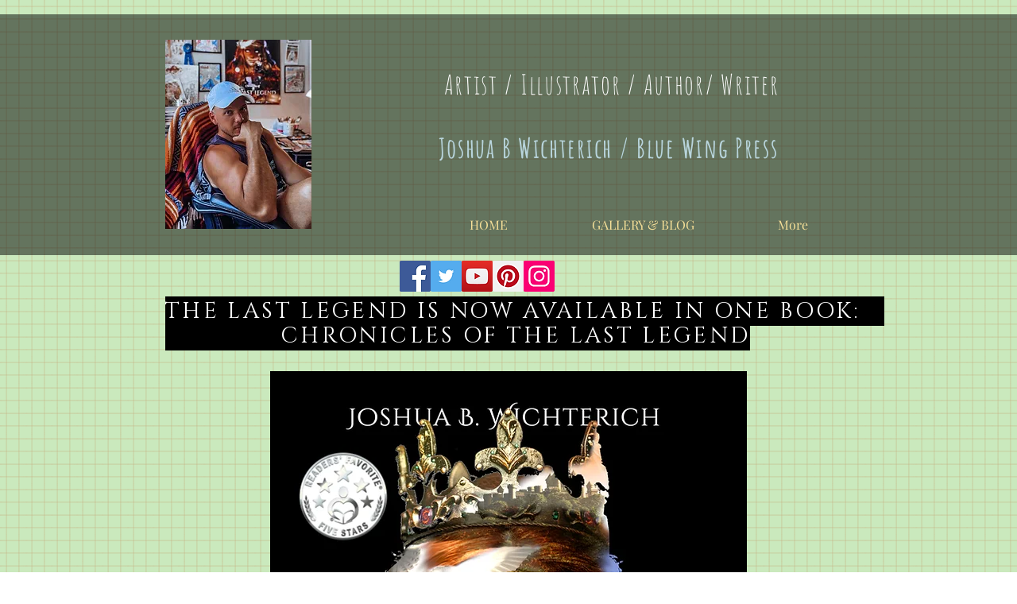

--- FILE ---
content_type: text/css; charset=utf-8
request_url: https://www.thelastlegendawakened.com/_serverless/pro-gallery-css-v4-server/layoutCss?ver=2&id=9cyj0-not-scoped&items=4819_3000_3000%7C3355_1920_1080%7C4679_1992_2525&container=1611_634_323_720&options=gallerySizeType:px%7CenableInfiniteScroll:true%7CtitlePlacement:SHOW_ON_HOVER%7CgridStyle:1%7CimageMargin:5%7CgalleryLayout:2%7CisVertical:false%7CnumberOfImagesPerRow:3%7CgallerySizePx:300%7CcubeRatio:1%7CcubeType:fill%7CgalleryThumbnailsAlignment:bottom%7CthumbnailSpacings:0
body_size: -184
content:
#pro-gallery-9cyj0-not-scoped [data-hook="item-container"][data-idx="0"].gallery-item-container{opacity: 1 !important;display: block !important;transition: opacity .2s ease !important;top: 0px !important;left: 0px !important;right: auto !important;height: 208px !important;width: 208px !important;} #pro-gallery-9cyj0-not-scoped [data-hook="item-container"][data-idx="0"] .gallery-item-common-info-outer{height: 100% !important;} #pro-gallery-9cyj0-not-scoped [data-hook="item-container"][data-idx="0"] .gallery-item-common-info{height: 100% !important;width: 100% !important;} #pro-gallery-9cyj0-not-scoped [data-hook="item-container"][data-idx="0"] .gallery-item-wrapper{width: 208px !important;height: 208px !important;margin: 0 !important;} #pro-gallery-9cyj0-not-scoped [data-hook="item-container"][data-idx="0"] .gallery-item-content{width: 208px !important;height: 208px !important;margin: 0px 0px !important;opacity: 1 !important;} #pro-gallery-9cyj0-not-scoped [data-hook="item-container"][data-idx="0"] .gallery-item-hover{width: 208px !important;height: 208px !important;opacity: 1 !important;} #pro-gallery-9cyj0-not-scoped [data-hook="item-container"][data-idx="0"] .item-hover-flex-container{width: 208px !important;height: 208px !important;margin: 0px 0px !important;opacity: 1 !important;} #pro-gallery-9cyj0-not-scoped [data-hook="item-container"][data-idx="0"] .gallery-item-wrapper img{width: 100% !important;height: 100% !important;opacity: 1 !important;} #pro-gallery-9cyj0-not-scoped [data-hook="item-container"][data-idx="1"].gallery-item-container{opacity: 1 !important;display: block !important;transition: opacity .2s ease !important;top: 0px !important;left: 213px !important;right: auto !important;height: 208px !important;width: 208px !important;} #pro-gallery-9cyj0-not-scoped [data-hook="item-container"][data-idx="1"] .gallery-item-common-info-outer{height: 100% !important;} #pro-gallery-9cyj0-not-scoped [data-hook="item-container"][data-idx="1"] .gallery-item-common-info{height: 100% !important;width: 100% !important;} #pro-gallery-9cyj0-not-scoped [data-hook="item-container"][data-idx="1"] .gallery-item-wrapper{width: 208px !important;height: 208px !important;margin: 0 !important;} #pro-gallery-9cyj0-not-scoped [data-hook="item-container"][data-idx="1"] .gallery-item-content{width: 208px !important;height: 208px !important;margin: 0px 0px !important;opacity: 1 !important;} #pro-gallery-9cyj0-not-scoped [data-hook="item-container"][data-idx="1"] .gallery-item-hover{width: 208px !important;height: 208px !important;opacity: 1 !important;} #pro-gallery-9cyj0-not-scoped [data-hook="item-container"][data-idx="1"] .item-hover-flex-container{width: 208px !important;height: 208px !important;margin: 0px 0px !important;opacity: 1 !important;} #pro-gallery-9cyj0-not-scoped [data-hook="item-container"][data-idx="1"] .gallery-item-wrapper img{width: 100% !important;height: 100% !important;opacity: 1 !important;} #pro-gallery-9cyj0-not-scoped [data-hook="item-container"][data-idx="2"].gallery-item-container{opacity: 1 !important;display: block !important;transition: opacity .2s ease !important;top: 0px !important;left: 426px !important;right: auto !important;height: 208px !important;width: 208px !important;} #pro-gallery-9cyj0-not-scoped [data-hook="item-container"][data-idx="2"] .gallery-item-common-info-outer{height: 100% !important;} #pro-gallery-9cyj0-not-scoped [data-hook="item-container"][data-idx="2"] .gallery-item-common-info{height: 100% !important;width: 100% !important;} #pro-gallery-9cyj0-not-scoped [data-hook="item-container"][data-idx="2"] .gallery-item-wrapper{width: 208px !important;height: 208px !important;margin: 0 !important;} #pro-gallery-9cyj0-not-scoped [data-hook="item-container"][data-idx="2"] .gallery-item-content{width: 208px !important;height: 208px !important;margin: 0px 0px !important;opacity: 1 !important;} #pro-gallery-9cyj0-not-scoped [data-hook="item-container"][data-idx="2"] .gallery-item-hover{width: 208px !important;height: 208px !important;opacity: 1 !important;} #pro-gallery-9cyj0-not-scoped [data-hook="item-container"][data-idx="2"] .item-hover-flex-container{width: 208px !important;height: 208px !important;margin: 0px 0px !important;opacity: 1 !important;} #pro-gallery-9cyj0-not-scoped [data-hook="item-container"][data-idx="2"] .gallery-item-wrapper img{width: 100% !important;height: 100% !important;opacity: 1 !important;} #pro-gallery-9cyj0-not-scoped .pro-gallery-prerender{height:208px !important;}#pro-gallery-9cyj0-not-scoped {height:208px !important; width:634px !important;}#pro-gallery-9cyj0-not-scoped .pro-gallery-margin-container {height:208px !important;}#pro-gallery-9cyj0-not-scoped .pro-gallery {height:208px !important; width:634px !important;}#pro-gallery-9cyj0-not-scoped .pro-gallery-parent-container {height:208px !important; width:639px !important;}